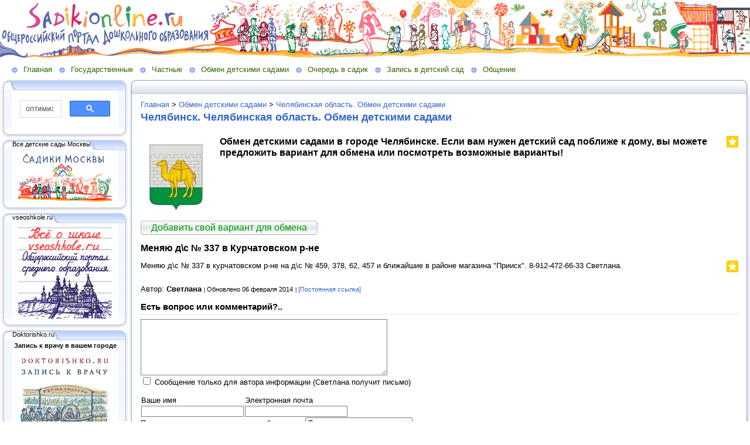

--- FILE ---
content_type: text/html; charset=utf-8
request_url: http://www.sadikionline.ru/e/12876-menyayu-d-s-337-v-kurchatovskom-r-ne
body_size: 13649
content:
<!DOCTYPE HTML PUBLIC "-//W3C//DTD HTML 4.01 Transitional//EN" "http://www.w3.org/TR/html4/loose.dtd">
    
<html>
    <head>
        <link rel="stylesheet" href="/maxage/1710495016/uploads/t1/24/324/stylesheet.css" type="text/css">
        <link rel="stylesheet" href="/maxage/1710495016/uploads/t1/24/324/extend.css" type="text/css">
        <meta charset="utf-8">
<meta http-equiv="Content-Type" content="text/html; charset=UTF-8">
<title>Меняю д\с № 337 в Курчатовском р-не - Челябинск. Челябинская область. Обмен детскими садами - SadikiOnline.ru - Дошкольное образование России: государственные и частные детские сады, начальные школы, прогимназии. Детские центры, клубы, кружки.  Очередь в детский сад. Обмен детскими садами</title>
<meta content="PKsXOxTEYKch6a0ZyQUuQpkjAJiN32fk4xbjk8q_2yQ" name="google-site-verification" />

<meta content="663f6d33a4e101f8" name="yandex-verification" /><meta name="Description" content="Меняю д\с № 337 в курчатовском р-не на д\с № 459, 378, 62, 457 и ближайшие в районе магазина ``Прииск``. 8-912-472-66-33 Светлана.">
<meta name="Keywords" content="Дошкольное образование, детские сады, государственные детские сады, частные детские сады, начальные школы, прогимназии, детские центры, детские клубы, детские кружки, очередь в детский сад, обмен детскими садами">
<meta name="Robots" content="index,follow">
<link href="/stylesheets/base_packaged.css?1550473733" media="all" rel="stylesheet" type="text/css" /><script src="//yandex.st/jquery/1.11.0/jquery.min.js" type="text/javascript"></script><script type="text/javascript">
//<![CDATA[
$j = jQuery.noConflict();
//]]>
</script><script src="/javascripts/base_packaged.js?1550473733" type="text/javascript"></script><script type="text/javascript">
  hs.captionEval = 'generate_highslide_caption(this,false,false)';
  hs.graphicsDir = '/stylesheets/graphics/close.png';
  hs.graphicsDir = hs.graphicsDir.replace("graphics"+"/"+"close.png", "graphi"+"cs/")
  hs.zIndexCounter = 11007;
	hs.transitions = ['expand', 'crossfade'];
	//hs.wrapperClassName = 'dark borderless floating-caption';
	hs.wrapperClassName = 'wide-border';
	hs.fadeInOut = true;
  //hs.captionEval = 'this.thumb.title';
  var currentUserHours = (new Date()).getHours();
  // we do shadowing only during light time of the day
  if (currentUserHours > 6 && currentUserHours < 20) {
    hs.dimmingOpacity = .85;
  } else { //hs.dimmingOpacity = .08;
    hs.dimmingDuration = 300; }
  hs.showCredits = false;
  hs.outlineType = 'rounded-white';

	// Add the controlbar
	if (hs.addSlideshow) hs.addSlideshow({
		//slideshowGroup: 'group1',
		interval: 5000,
		repeat: true,
		useControls: true,
		fixedControls: 'fit',
		overlayOptions: {
			opacity: .8,
			hideOnMouseOut: false,
		  position: 'bottom center',
		  relativeTo: 'viewport',
		  offsetY: 0
		}
	});
</script>
<link rel="icon" href="/uploads/f1/s/93/800/favicon_image/1/493/FLAV_50.png?t=1446857456" type="image/x-png">
<link rel="shortcut icon" href="/uploads/f1/s/93/800/favicon_image/1/493/FLAV_50.png?t=1446857456" type="image/x-png">

<style>

</style>
<style type='text/css'>
#main_content_place input[type="text"] {
    border: 1px solid gray;
}
#main_content_place textarea {
    border: 1px solid gray;
}


</style><script type="text/javascript">
 var owner_walks_around = (document.cookie.indexOf('last_login=') >= 0);
 var RecaptchaOptions = { theme : 'clean', lang : 'ru' };
</script>
<!--[if lt IE 9]><script src="/javascripts/html5shiv.js" type="text/javascript"></script><![endif]-->

<style type="text/css">
        .banner
        {
            
        	  background:transparent url('/uploads/f1/s/93/800/heading_image/0/904/detskie_sadyi_shapka1920_.jpg?t=1446855754') no-repeat left top;
            
        	/*background:transparent url('/uploads/f1/s/93/800/heading_image/0/904/detskie_sadyi_shapka1920_.jpg?t=1446855754') repeat-x center top;*/
        	/*height:200px;*/
        	/*text-align:center;*/
        }

</style>

    </head>
    <body>
 












        <table width="100%" border="0" cellspacing="0" cellpadding="0" class="banner" xmlns:msxsl="urn:schemas-microsoft-com:xslt">
            <tr>
                <td  valign="middle" style="padding:8 4 6 12;text-align:center;" align="center">
<img src='/images/spacer.gif' width="225px" height="1px" /><br>

</td>
                <td  valign="middle" align="left" width="100%">
                    <table width="100%" border="0" cellspacing="0" cellpadding="0">
                        <tr>
                            <td >
                                <img src="/maxage/1710495016/uploads/t1/24/324/images/spacer.gif" border="0" height="100" width="1">
                            </td>
                            <td width="100%">
                                <div class="site-heading">
                                    
                                </div>
                                <div class="site-sub-heading">
                                    
                                </div>
                            </td>
                            <td valign="middle" align="left" class="contacts">
                                <div class="contacts">



    

                                </div>
                            </td>
                        </tr>
                        <tr>
                            <td>
                            </td>
                            <td>
                            </td>
                            <td height="1">
                                <img src="/maxage/1710495016/uploads/t1/24/324/images/spacer.gif" border="0" height="1" width="220">
                            </td>
                        </tr>
                    </table>
                </td>
            </tr>
<tr><td colspan="3">





</td></tr>
        </table>
        <div class="oilnav">
        	<a href="/" class="previewlink" id="top_section_1">Главная</a><a href="/gosudarstvennyie" class="previewlink" id="top_section_4">Государственные</a><a href="/chastnyie" class="previewlink" id="top_section_306">Частные</a><a href="/obmen-detskimi-sadami" class="previewlink" id="top_section_610">Обмен детскими садами</a><a href="/ochered-v-sadik" class="previewlink" id="top_section_2306">Очередь в садик</a><a href="/zapis-v-detskiy-sad" class="previewlink" id="top_section_3075">Запись в детский сад</a><a href="/obschenie" class="previewlink" id="top_section_8">Общение</a>
        </div>
        <table border="0" width="100%" style="margin:0 0 0 0" cellpadding="0" cellspacing="0" xmlns:msxsl="urn:schemas-microsoft-com:xslt">
            <tr>
                <td align="left" valign="top" width="auto" class="noprintclass">
                    <table class="window_tbl" cellpadding="0" cellspacing="0" width="100%">
                        <tr >
                            <td style="background-image:url('/maxage/1710495016/uploads/t1/24/324/images/inner_fon.png')" valign="top">
                                <div style="background:transparent url('/maxage/1710495016/uploads/t1/24/324/images/top-bgrnd.png') repeat-x scroll;padding:0;margin:0;font-size:10px;">
                                    <div style="background: transparent url( '/maxage/1710495016/uploads/t1/24/324/images/top-right.png' ) no-repeat scroll 100%;padding:0;margin:0;">
                                        <a class="windowheaderlink"><img src="/maxage/1710495016/uploads/t1/24/324/images/top-left.png" border="0" align="absmiddle"></a>
                                    </div>
                                </div>
                                <div style="background:transparent url('/maxage/1710495016/uploads/t1/24/324/images/inner-fon.png');padding:0;margin:0;">
                                    <div style="background:transparent url('/maxage/1710495016/uploads/t1/24/324/images/left-bgrnd.png') repeat-y scroll;padding:0;margin:0;">
                                        <table cellspaceng="0" cellpadding="0" width="100%" cellspacing="0" border="0" style="background:transparent url('/maxage/1710495016/uploads/t1/24/324/images/right-bgrnd.png') repeat-y 100%;padding:0px;margin:0px;">
                                            <tr>
                                                <td valign="top" align="left" style="padding:0px 8px 0px 9px;">
                                                    <div class="noprintclass">
                                                        
            <style type='text/css'> td.noprintclass .window_tbl { display: none; }</style>

				
            
            
                                                    </div>
                                                </td>
                                            </tr>
                                        </table>
                                    </div>
                                </div>
                                <div style="background:transparent url('/maxage/1710495016/uploads/t1/24/324/images/bottom-bgrnd.png') repeat-x scroll;padding:0;margin:0;">
                                    <div style="background: transparent url('/maxage/1710495016/uploads/t1/24/324/images/bottom-right.png') no-repeat top right;padding:0;margin:0;color:#cdcdcd;">
                                        <a style="white-space:nowrap;font-size:11px;line-height:15px;padding:0;margin:0;"><img src="/maxage/1710495016/uploads/t1/24/324/images/bottom-left.png" align="top" border="0"><span style="padding-top:6px;border:solid 0px #FF9900;"></span></a>
                                    </div>
                                </div>
                            </td>
                        </tr>
                    </table>
                    <div id='left_widgets' class="la_widgets_column la_widgets_column_left">



  
  <div id="widget_31">
<table cellpadding="0" cellspacing="0" border="0" style="margin:0 0 0 0;" class="page">
                        <tr>
                            <td valign="bottom" width="100%" style="background:url('/maxage/1710495016/uploads/t1/24/324/images/w_top.png') repeat-x top;">
                                <table cellpadding="0" cellspacing="0" border="0" width="auto">
                                    <tr>
                                        <td valign="bottom" class="inner_window_caption" style="padding:0 18px 0 0;font-size:86%;white-space:nowrap;background:url('/maxage/1710495016/uploads/t1/24/324/images/w_tab.png') no-repeat right top;">
                                            <img src="/maxage/1710495016/uploads/t1/24/324/images/w_left_top.png" align="absmiddle" border="0">
                                            <span class="widget_handle" style="white-space:nowrap;"> </span> 
                                                
    
                                        </td>
                                    </tr>
                                </table>
                            </td>
                            <td valign="bottom"><img src="/maxage/1710495016/uploads/t1/24/324/images/w_right_top.png" border="0"></td>
                        </tr>
                        <tr>
                            <td class="sidebar" style="padding:3px 0px 0px 20px;background:url('/maxage/1710495016/uploads/t1/24/324/images/w_left.png') repeat-y scroll 0%;">
                             <center>
<noindex>


<script>
  (function() {
    var cx = '000658205089189812591:bammctio0vy';
    var gcse = document.createElement('script');
    gcse.type = 'text/javascript';
    gcse.async = true;
    gcse.src = 'https://cse.google.com/cse.js?cx=' + cx;
    var s = document.getElementsByTagName('script')[0];
    s.parentNode.insertBefore(gcse, s);
  })();
</script>
<gcse:search></gcse:search><script type="text/javascript">
//<![CDATA[
if (typeof(jQuery) != 'undefined') { jQuery.noConflict();}
//]]>
</script></noindex>
</center>
                            </td>
                            <td style="background:url('/maxage/1710495016/uploads/t1/24/324/images/w_right.png') repeat-y scroll 100%;">
                            </td>
                        </tr>
                        <tr style="background:url('/maxage/1710495016/uploads/t1/24/324/images/w_bottom.png') repeat-x scroll;">
                            <td align="left">
                                <img src="/maxage/1710495016/uploads/t1/24/324/images/w_bottom_left.png" border="0">
                            </td>
                            <td>
                                <img src="/maxage/1710495016/uploads/t1/24/324/images/w_bottom_right.png" border="0">
                            </td>
                        </tr>
                    </table>
                    <img src="/maxage/1710495016/uploads/t1/24/324/images/spacer.gif" border="0" height="1" width="200">
</div>                    


  
  <div id="widget_13">
<table cellpadding="0" cellspacing="0" border="0" style="margin:0 0 0 0;" class="page">
                        <tr>
                            <td valign="bottom" width="100%" style="background:url('/maxage/1710495016/uploads/t1/24/324/images/w_top.png') repeat-x top;">
                                <table cellpadding="0" cellspacing="0" border="0" width="auto">
                                    <tr>
                                        <td valign="bottom" class="inner_window_caption" style="padding:0 18px 0 0;font-size:86%;white-space:nowrap;background:url('/maxage/1710495016/uploads/t1/24/324/images/w_tab.png') no-repeat right top;">
                                            <img src="/maxage/1710495016/uploads/t1/24/324/images/w_left_top.png" align="absmiddle" border="0">
                                            <span class="widget_handle" style="white-space:nowrap;"> Все детские сады Москвы</span> 
                                                
    
                                        </td>
                                    </tr>
                                </table>
                            </td>
                            <td valign="bottom"><img src="/maxage/1710495016/uploads/t1/24/324/images/w_right_top.png" border="0"></td>
                        </tr>
                        <tr>
                            <td class="sidebar" style="padding:3px 0px 0px 20px;background:url('/maxage/1710495016/uploads/t1/24/324/images/w_left.png') repeat-y scroll 0%;">
                             <center>
    <b></b>
    

    

    
      
    

    

    
    


<a href="http://www.sadikionline.ru/moskvagossadiki" title="Все детские сады Москвы"><img border="0" src="/uploads/f1/s/93/800/canner_image/1/548/canner_sadiki_moskvyi_.jpg?t=1446857578" style="border:0px;" /></a>

</center>
                            </td>
                            <td style="background:url('/maxage/1710495016/uploads/t1/24/324/images/w_right.png') repeat-y scroll 100%;">
                            </td>
                        </tr>
                        <tr style="background:url('/maxage/1710495016/uploads/t1/24/324/images/w_bottom.png') repeat-x scroll;">
                            <td align="left">
                                <img src="/maxage/1710495016/uploads/t1/24/324/images/w_bottom_left.png" border="0">
                            </td>
                            <td>
                                <img src="/maxage/1710495016/uploads/t1/24/324/images/w_bottom_right.png" border="0">
                            </td>
                        </tr>
                    </table>
                    <img src="/maxage/1710495016/uploads/t1/24/324/images/spacer.gif" border="0" height="1" width="200">
</div>                    


  
  <div id="widget_18">
<table cellpadding="0" cellspacing="0" border="0" style="margin:0 0 0 0;" class="page">
                        <tr>
                            <td valign="bottom" width="100%" style="background:url('/maxage/1710495016/uploads/t1/24/324/images/w_top.png') repeat-x top;">
                                <table cellpadding="0" cellspacing="0" border="0" width="auto">
                                    <tr>
                                        <td valign="bottom" class="inner_window_caption" style="padding:0 18px 0 0;font-size:86%;white-space:nowrap;background:url('/maxage/1710495016/uploads/t1/24/324/images/w_tab.png') no-repeat right top;">
                                            <img src="/maxage/1710495016/uploads/t1/24/324/images/w_left_top.png" align="absmiddle" border="0">
                                            <span class="widget_handle" style="white-space:nowrap;"> vseoshkole.ru</span> 
                                                
    
                                        </td>
                                    </tr>
                                </table>
                            </td>
                            <td valign="bottom"><img src="/maxage/1710495016/uploads/t1/24/324/images/w_right_top.png" border="0"></td>
                        </tr>
                        <tr>
                            <td class="sidebar" style="padding:3px 0px 0px 20px;background:url('/maxage/1710495016/uploads/t1/24/324/images/w_left.png') repeat-y scroll 0%;">
                             <center>
    <b></b>
    

    

    
      
    

    

    
    


<a href="http://www.vseoshkole.ru/" onclick="window.open(this.href);return false;" title="vseoshkole.ru"><img border="0" src="/uploads/f1/s/93/800/canner_image/1/638/canner_vseoshkole.jpg?t=1446857867" style="border:0px;" /></a>

</center>
                            </td>
                            <td style="background:url('/maxage/1710495016/uploads/t1/24/324/images/w_right.png') repeat-y scroll 100%;">
                            </td>
                        </tr>
                        <tr style="background:url('/maxage/1710495016/uploads/t1/24/324/images/w_bottom.png') repeat-x scroll;">
                            <td align="left">
                                <img src="/maxage/1710495016/uploads/t1/24/324/images/w_bottom_left.png" border="0">
                            </td>
                            <td>
                                <img src="/maxage/1710495016/uploads/t1/24/324/images/w_bottom_right.png" border="0">
                            </td>
                        </tr>
                    </table>
                    <img src="/maxage/1710495016/uploads/t1/24/324/images/spacer.gif" border="0" height="1" width="200">
</div>                    


  
  <div id="widget_14">
<table cellpadding="0" cellspacing="0" border="0" style="margin:0 0 0 0;" class="page">
                        <tr>
                            <td valign="bottom" width="100%" style="background:url('/maxage/1710495016/uploads/t1/24/324/images/w_top.png') repeat-x top;">
                                <table cellpadding="0" cellspacing="0" border="0" width="auto">
                                    <tr>
                                        <td valign="bottom" class="inner_window_caption" style="padding:0 18px 0 0;font-size:86%;white-space:nowrap;background:url('/maxage/1710495016/uploads/t1/24/324/images/w_tab.png') no-repeat right top;">
                                            <img src="/maxage/1710495016/uploads/t1/24/324/images/w_left_top.png" align="absmiddle" border="0">
                                            <span class="widget_handle" style="white-space:nowrap;"> Doktorishko.ru</span> 
                                                
    
                                        </td>
                                    </tr>
                                </table>
                            </td>
                            <td valign="bottom"><img src="/maxage/1710495016/uploads/t1/24/324/images/w_right_top.png" border="0"></td>
                        </tr>
                        <tr>
                            <td class="sidebar" style="padding:3px 0px 0px 20px;background:url('/maxage/1710495016/uploads/t1/24/324/images/w_left.png') repeat-y scroll 0%;">
                             <center>
    <b>Запись к врачу в вашем городе</b>
    <br>

    

    
      
    

    

    
    


<a href="http://www.doktorishko.ru/zapis-na-priyom-k-vrachu" onclick="window.open(this.href);return false;" title="Запись к врачу в вашем городе"><img border="0" src="/uploads/f1/s/93/800/canner_image/1/572/canner_ZAPIS_320_320.jpg?t=1446857648" style="border:0px;" /></a>

</center>
                            </td>
                            <td style="background:url('/maxage/1710495016/uploads/t1/24/324/images/w_right.png') repeat-y scroll 100%;">
                            </td>
                        </tr>
                        <tr style="background:url('/maxage/1710495016/uploads/t1/24/324/images/w_bottom.png') repeat-x scroll;">
                            <td align="left">
                                <img src="/maxage/1710495016/uploads/t1/24/324/images/w_bottom_left.png" border="0">
                            </td>
                            <td>
                                <img src="/maxage/1710495016/uploads/t1/24/324/images/w_bottom_right.png" border="0">
                            </td>
                        </tr>
                    </table>
                    <img src="/maxage/1710495016/uploads/t1/24/324/images/spacer.gif" border="0" height="1" width="200">
</div>                    


  
  <div id="widget_1">
<table cellpadding="0" cellspacing="0" border="0" style="margin:0 0 0 0;" class="page">
                        <tr>
                            <td valign="bottom" width="100%" style="background:url('/maxage/1710495016/uploads/t1/24/324/images/w_top.png') repeat-x top;">
                                <table cellpadding="0" cellspacing="0" border="0" width="auto">
                                    <tr>
                                        <td valign="bottom" class="inner_window_caption" style="padding:0 18px 0 0;font-size:86%;white-space:nowrap;background:url('/maxage/1710495016/uploads/t1/24/324/images/w_tab.png') no-repeat right top;">
                                            <img src="/maxage/1710495016/uploads/t1/24/324/images/w_left_top.png" align="absmiddle" border="0">
                                            <span class="widget_handle" style="white-space:nowrap;"> Новое на портале</span> 
                                                
    
                                        </td>
                                    </tr>
                                </table>
                            </td>
                            <td valign="bottom"><img src="/maxage/1710495016/uploads/t1/24/324/images/w_right_top.png" border="0"></td>
                        </tr>
                        <tr>
                            <td class="sidebar" style="padding:3px 0px 0px 20px;background:url('/maxage/1710495016/uploads/t1/24/324/images/w_left.png') repeat-y scroll 0%;">
                             



 






  







<p><i class="la_widget_pubdate">08.09.22</i> <a href="/e/32668-obmen-sadami" title=""><b>Калининградская область. Обмен детскими садами: Калининград. Калининградская область. Обмен детскими садами:</b> Обмен садами!.Здравствуйте!..</a>
</p>

    






  







<p><i class="la_widget_pubdate">08.09.22</i> <a href="/e/32667-menyayu-45-sad-na-6-ili-12" title=""><b>Москва и Московская область. Обмен детскими садами: Одинцово. Московская область. Обмен детскими садами:</b> Меняю 45 сад на 6 или 12!.Добрый день! Меняю путевку в сад 45 на 6 или 12! Ребенок 2019г.р...</a>
</p>

    










<p><i class="la_widget_pubdate">07.09.22</i> <a href="/e/7772-chastnyie-doshkolnyie-obrazovatelnyie-uchrezhde" title=""><b></b> Частные дошкольные образовательные учреждения</a>
</p>

    






  







<p><i class="la_widget_pubdate">07.09.22</i> <a href="/e/32663" title=""><b>Тыва (Республика). Обмен детскими садами: Кызыл. Республика Тыва (Тува). Обмен детскими садами</b> .Срочно обменяю место в 28 на 21,22,35...</a>
</p>

    






  







<p><i class="la_widget_pubdate">07.09.22</i> <a href="/e/32664-obmen-sadami-s-3-darvina-na-21-35-ili-30" title=""><b>Приморский край. Обмен детскими садами: Уссурийск. Приморский край. Обмен детскими садами:</b> Обмен садами с 3(Дарвина) на 21 , 35 или 30.Обменяю сад номер 3(Дарвина) на 21,35 или 30 . Ребёнок 2018 г, р...</a>
</p>

    

<p><a href="/changes" class="la_latest_content_widget_viewall">Посмотреть все</a>
</p>




                            </td>
                            <td style="background:url('/maxage/1710495016/uploads/t1/24/324/images/w_right.png') repeat-y scroll 100%;">
                            </td>
                        </tr>
                        <tr style="background:url('/maxage/1710495016/uploads/t1/24/324/images/w_bottom.png') repeat-x scroll;">
                            <td align="left">
                                <img src="/maxage/1710495016/uploads/t1/24/324/images/w_bottom_left.png" border="0">
                            </td>
                            <td>
                                <img src="/maxage/1710495016/uploads/t1/24/324/images/w_bottom_right.png" border="0">
                            </td>
                        </tr>
                    </table>
                    <img src="/maxage/1710495016/uploads/t1/24/324/images/spacer.gif" border="0" height="1" width="200">
</div>                    


  
  <div id="widget_3">
<table cellpadding="0" cellspacing="0" border="0" style="margin:0 0 0 0;" class="page">
                        <tr>
                            <td valign="bottom" width="100%" style="background:url('/maxage/1710495016/uploads/t1/24/324/images/w_top.png') repeat-x top;">
                                <table cellpadding="0" cellspacing="0" border="0" width="auto">
                                    <tr>
                                        <td valign="bottom" class="inner_window_caption" style="padding:0 18px 0 0;font-size:86%;white-space:nowrap;background:url('/maxage/1710495016/uploads/t1/24/324/images/w_tab.png') no-repeat right top;">
                                            <img src="/maxage/1710495016/uploads/t1/24/324/images/w_left_top.png" align="absmiddle" border="0">
                                            <span class="widget_handle" style="white-space:nowrap;"> Общение на портале</span> 
                                                
    
                                        </td>
                                    </tr>
                                </table>
                            </td>
                            <td valign="bottom"><img src="/maxage/1710495016/uploads/t1/24/324/images/w_right_top.png" border="0"></td>
                        </tr>
                        <tr>
                            <td class="sidebar" style="padding:3px 0px 0px 20px;background:url('/maxage/1710495016/uploads/t1/24/324/images/w_left.png') repeat-y scroll 0%;">
                             




Какой по счету в очереди в детский сад мой сын Ми шутов Роман Русланович 11.07.2021 г...

<small>
 Олеся
 08 сентября 2022, 10:16
// <a href="/e/6954-vstat-v-ochered-v-detskiy-sad-uznat-nomer#comment_36431">Йошкар-Ола. Республика Марий Эл. Очередь в детский сад. Узнать номер очереди - Встать в очередь в детский сад. Узнать номер очереди</a>
</small>
<br/><br/>




Добрый день! Подскажите, пожалуйста номер очереди в д/с Ленинский район Семенюк Элина..

<small>
 Надежда
 08 сентября 2022, 07:38
// <a href="/e/6927-poisk-nomera-ocheredi#comment_36430">Новосибирск. Новосибирская область. Очередь в детский сад. Узнать номер очереди - Поиск номера очереди</a>
</small>
<br/><br/>




Здравствуйте. Подскажите,пожалуйста, очередь в садик. Безуглов Сергей Ильич, 23.10.2020..

<small>
 Татьяна
 07 сентября 2022, 10:50
// <a href="/e/6925#comment_36429">Омск. Омская область. Очередь в детский сад. Узнать номер очереди - </a>
</small>
<br/><br/>




Узнать очередь, Бучкевич Давид Андреевич 08.09.2021 г.р ..

<small>
 Анастасия 
 07 сентября 2022, 09:50
// <a href="/e/6670#comment_36428">Екатеринбург. Свердловская область. Очередь в детский сад. Узнать номер очереди - </a>
</small>
<br/><br/>




Здравствуйте. Подскажите очередь в детский сад. Безуглов Сергей Ильич, 23.10.20 г.р...

<small>
 Татьяна
 06 сентября 2022, 17:42
// <a href="/e/6925#comment_36427">Омск. Омская область. Очередь в детский сад. Узнать номер очереди - </a>
</small>
<br/><br/>


<div class="cleared"></div>
<a href="/comments/latest">Посмотреть все</a>
<div style="float:right;">
<a href="http://www.sadikionline.ru/comments/latest_feed" onclick="window.open(this.href);return false;"><img alt="Icon_feed" border="0" src="/iconize/icons/icon_feed.gif?1424237778" /></a>
</div>

                            </td>
                            <td style="background:url('/maxage/1710495016/uploads/t1/24/324/images/w_right.png') repeat-y scroll 100%;">
                            </td>
                        </tr>
                        <tr style="background:url('/maxage/1710495016/uploads/t1/24/324/images/w_bottom.png') repeat-x scroll;">
                            <td align="left">
                                <img src="/maxage/1710495016/uploads/t1/24/324/images/w_bottom_left.png" border="0">
                            </td>
                            <td>
                                <img src="/maxage/1710495016/uploads/t1/24/324/images/w_bottom_right.png" border="0">
                            </td>
                        </tr>
                    </table>
                    <img src="/maxage/1710495016/uploads/t1/24/324/images/spacer.gif" border="0" height="1" width="200">
</div>                    


    
  

</div>

	                    
                    <img src="/maxage/1710495016/uploads/t1/24/324/images/spacer.gif" border="0" height="1" width="220" xmlns:xsl="http://www.w3.org/1999/XSL/Transform">
                    <center>
                        <div class="copyright" style="border:0px;font-size:11px;padding:5 5 5 5;">
                            
                        </div>
                    </center>
                    
                </td>
                <td align="left" valign="top" width="100%">
                    <table class="window_tbl" cellpadding="0" cellspacing="0" width="100%">
                        <tr>
                            <td style="background-image:url('/maxage/1710495016/uploads/t1/24/324/images/inner_fon.png')" valign="top">
                                <div class="noprintclass" style="background:transparent url('/maxage/1710495016/uploads/t1/24/324/images/top-bgrnd.png') repeat-x scroll;padding:0;margin:0;font-size:10px;">
                                    <div style="background: transparent url( '/maxage/1710495016/uploads/t1/24/324/images/top-right.png' ) no-repeat scroll 100%;padding:0;margin:0;">
                                        <a class="windowheaderlink"><img src="/maxage/1710495016/uploads/t1/24/324/images/top-left.png" border="0" align="absmiddle"></a>
                                     </div>
                                </div>
                                <div style="background:transparent url('/maxage/1710495016/uploads/t1/24/324/images/inner-fon.png');padding:0;margin:0;">
                                    <div style="background:transparent url('/maxage/1710495016/uploads/t1/24/324/images/left-bgrnd.png') repeat-y scroll;padding:0;margin:0;">
                                        <table cellspaceng="0" cellpadding="0" width="100%" cellspacing="0" border="0" style="background:transparent url('/maxage/1710495016/uploads/t1/24/324/images/right-bgrnd.png') repeat-y 100%;padding:0;margin:0;">
                                            <tr>
                                                <td valign="top" align="left" style="padding:0 8 0 9">
                                                    <div class="">
                                                        <table cellpadding="0" cellspacing="0" width="100%" border="0">
                                                            <tr>
                                                                <td width="100%" class="textbox">

                            <div id="main_content_place">                                
                        	
                        	  <div class="art-Post"  >


  <div class='la_breadcumbs la_section_1 la_section_610 la_section_880'><a href="/">Главная</a> &gt; <a href="/obmen-detskimi-sadami">Обмен детскими садами</a> &gt; <a href="/obmen-detskimi-sadami/chelyabinskaya-oblast-obmen-detskimi-sadami">Челябинская область. Обмен детскими садами</a></div>

  <h1 id="section_head_2990" class="art-PostHeader art-postheader">

    <a href="/obmen-detskimi-sadami/chelyabinskaya-oblast-obmen-detskimi-sadami/2990" style="text-decoration:none;">Челябинск. Челябинская область. Обмен детскими садами</a>

    

  </h1>

  

  
    
    
      
      
      
      
























    
<div id="element_12638_own_content" class="la_element_content art-PostContent art-postcontent"  >


  
  
  <noindex>

<!-- margin-top: 7px; margin-bottom: -5px;  -->   
<div class="addthis_toolbox addthis_default_style" style="float: right" data-url="http://www.sadikionline.ru/obmen-detskimi-sadami/chelyabinskaya-oblast-obmen-detskimi-sadami/2990" data-title="Челябинск. Челябинская область. Обмен детскими садами">
  
    
      <a class="addthis_button_vk" title="Отправить в Вконтакте" style="padding: 2px"></a>
    
      <a class="addthis_button_facebook" title="Отправить в Facebook" style="padding: 2px"></a>
    
      <a class="addthis_button_twitter" title="Отправить в Twitter" style="padding: 2px"></a>
    
      <a class="addthis_button_mymailru" title="Отправить в МойМир" style="padding: 2px"></a>
    
      <a class="addthis_button_odnoklassniki_ru" title="Отправить в Одноклассники" style="padding: 2px"></a>
    
  
  &nbsp;
  <a class="addthis_button">
    <img src="/images/share_button.png?1424237778 " style="border: 0"/>
  </a>
</div>


  
  <script type="text/javascript">
  //<![CDATA[
    var addthis_localize={
      share_caption: "Поделиться закладкой в",
      more: "Ещё..."
    };
    var addthis_config={
      username: "",
      data_track_clickback: true,
      services_compact:
        "livejournal,mymailru,vk,www.liveinternet.ru,bobrdobr,memori,odnoklassniki_ru,facebook,twitter,myspace,more",
      services_custom:[
        {
          name: "LiveInternet",
          url: "http://www.liveinternet.ru/journal_post.php?action=l_add&amp;cnurl={{url}}&amp;cntitle={{title}}",
          icon: "http://www.hasav.ru/images/liveinternet.png?1424237778"
        }
      ]
    };
  //]]>
  </script>
  <script type="text/javascript" src="http://s7.addthis.com/js/300/addthis_widget.js" async="async"></script>


</noindex>

  






    
    

    
    
    

    

    
	<div class="la_element_image la_element_image_upleft" itemscope itemtype="http://schema.org/ImageObject">
	













<a href="/uploads/f1/s/93/800/image/1/445/medium_Chelyabinsk.jpg?t=1446857367" class="highslide" data-upload-id="1445" itemprop="contentUrl" onclick="return hs.expand(this);" rel=""><img src='/resizer/fit/120/120/f1/s/93/800/image/1/445/medium_Chelyabinsk.jpg?t=1446857367' border='0' title='Челябинск. Челябинская область. Обмен детскими садами' alt='Челябинск. Челябинская область. Обмен детскими садами' /></a>



	</div>
    



  


  <h2 style="text-align: justify;"><span>Обмен детскими садами в городе Челябинске. Если вам нужен детский сад поближе к дому, вы можете предложить вариант для обмена или посмотреть возможные варианты!</span></h2>




</div>





	
	
        
        <div class="cleared"></div>
        
    
	
	
        

    




























    
  


  

  
    <div class="cleared"></div><br/>
    <div class="la_open_input_button la_section_2990">
        
        
          <a class="button la_editor_button la_editor_button_add_element" href="/engine/add_element?section=2990" onclick="new Ajax.Updater('main_content_place', '/engine/add_element?section=2990', {asynchronous:true, evalScripts:true, onLoading:function(request){new Insertion.Top($('main_content_place'),'&lt;span style=&quot;float:right;&quot;&gt;&lt;img alt=&quot;Progress&quot; class=&quot;la_progress_indicator&quot; src=&quot;/backend/progress.gif?1424237778&quot; /&gt;&lt;/span&gt;'); }}); return false;"><span>Добавить свой вариант для обмена</span></a>
        
    </div>

  

  

  

  

      <div class="cleared"></div>
</div>


  


  

    

  

    
      
    
      
      
    










  

  

  
    
    <div class="art-Post la_element la_element_text_with_picture" id='element_12876' >





















<div class="art-postmetadataheader">
<h2 class="art-PostHeader art-postheader la_element_title">
<span id="element_12876" class="element_handle" 

  

  
>


 Меняю д\с № 337 в Курчатовском р-не

</span>



    

    
</h2>
</div >






    
<div id="element_12876_own_content" class="la_element_content art-PostContent art-postcontent"  >


  
  
  <noindex>

<!-- margin-top: 7px; margin-bottom: -5px;  -->   
<div class="addthis_toolbox addthis_default_style" style="float: right" data-url="http://www.sadikionline.ru/e/12876-menyayu-d-s-337-v-kurchatovskom-r-ne" data-title="Меняю д\с № 337 в Курчатовском р-не">
  
    
      <a class="addthis_button_vk" title="Отправить в Вконтакте" style="padding: 2px"></a>
    
      <a class="addthis_button_facebook" title="Отправить в Facebook" style="padding: 2px"></a>
    
      <a class="addthis_button_twitter" title="Отправить в Twitter" style="padding: 2px"></a>
    
      <a class="addthis_button_mymailru" title="Отправить в МойМир" style="padding: 2px"></a>
    
      <a class="addthis_button_odnoklassniki_ru" title="Отправить в Одноклассники" style="padding: 2px"></a>
    
  
  &nbsp;
  <a class="addthis_button">
    <img src="/images/share_button.png?1424237778 " style="border: 0"/>
  </a>
</div>



</noindex>

  






  



  


  <p>Меняю д\с № 337 в курчатовском р-не на д\с № 459, 378, 62, 457 и ближайшие в районе магазина "Прииск". 8-912-472-66-33 Светлана.</p>




</div>





	
	
        
        <div class="cleared"></div>
        
    
	
	
        

    











 <div style="clear:both;" id="element_footer_12876" class="element_footer">

  
   Автор:

   <span id="author_of_element_12876" style="font-weight:bold;" class="la_element_open_person_name">
   
     Светлана
   
   </span>

      
  

  
    
	  <small class='la_f_block la_element_footer_date'><span>Обновлено 06 февраля 2014</span></small>
    
  

	
 	  <small class='la_f_block la_element_permalink'><a href="/e/12876-menyayu-d-s-337-v-kurchatovskom-r-ne">[Постоянная ссылка]</a></small>
		
	



</div>














<div class="la_comments_area">
<a name="comments"></a>

<!-- <br/> -->











<!-- :update => "after_form_#{formname}" -->
<form action="/comments/create" method="post">
    

<input id="timestamp" name="timestamp" type="hidden" value="1770136316" /><input id="spinner" name="spinner" type="hidden" value="4834e5ac9d6c49fc754a24e93275f71e" />

<h4>

  Есть вопрос или комментарий?..

</h4>


<textarea cols="50" id="275b8bb26dca95ef711e71662caa4e7f" name="275b8bb26dca95ef711e71662caa4e7f" rows="6" tabindex="1"></textarea><span style='position: absolute; left: -2000px;'><textarea autocomplete="off" id="message" name="message" tabindex="999"></textarea></span>
<!-- will be added later - when we remake notification mails
     to handle not just plain text
     one more problem is to handle P tags
<script type="text/javascript">
 new nicEditor({buttonList : ['bold','italic','underline','ol','ul']}).panelInstance('comment_message');
</script>
-->


<br>
<input id="personal_message" name="personal_message" type="checkbox" value="1" /> <label for="personal_message">
    Сообщение только для автора информации (Светлана получит письмо)
</label><br>

<br/>



<table border="0" class="noborders">
  <tr>
    <td>Ваше имя</td>
    <td title="Почта нужна, чтобы вы смогли получить ответ. Она никогда не будет опубликована нами.">
      Электронная почта</td>
  </tr>
  <tr>
    <td>
      <input id="comment_person_name" name="comment[person_name]" size="20" type="text" />
    </td>
    <td>
<input id="comment_person_email" name="comment[person_email]" size="20" type="text" />
    </td>
  </tr>
</table>

<span title="Настройка почтовых уведомлений. Вы всегда сможете отписаться от них в будущем">
Получать почтовые уведомления об ответах:
<select id="comment_subscribed" name="comment[subscribed]"><option value="1" selected="selected">Только ответы мне</option>
<option value="2">Все обсуждения страницы</option>
<option value="">Ничего не присылать</option></select>
</span>

<script type="text/javascript">
t = readCookie('commenter_name');
if (t != null) {
  $('comment_person_name').value = decodeURIComponent( t ).replace(/\+/g," ");
}
t = readCookie('commenter_mail');
if (t != null) {
  $('comment_person_email').value = decodeURIComponent( t );
}
t = readCookie('commenter_subscription');
if (t != null) {
  $('comment_subscribed').value = decodeURIComponent( t );
}
</script>



<input id="comment_element_id" name="comment[element_id]" type="hidden" value="12876" />
<input id="comment_head_id" name="comment[head_id]" type="hidden" />


<br><br>


<input class="la_show_progress_on_click" name="commit" type="submit" value="Отправить!" />






        
   


| <span style='font-size:75%;'>
Примечание. Сообщение появится на сайте после проверки модератором.
</span>


</form>

<div id="after_form_comment"></div>


</div>






<br/><br/>
<a href="/obmen-detskimi-sadami/chelyabinskaya-oblast-obmen-detskimi-sadami/2990" style="font-size: 115%">Вернуться в раздел <b>Челябинск. Челябинская область. Обмен детскими садами</b></a>






    <div class="cleared"></div>
</div>

    <hr noshade='noshade'>
  

  







<div class="art-Post la_more_sections la_more_sections_for_section_2990"  >





    
    
    
    
    

    
        
            <span id="subsections_header" class="la_subsections_see_also">Соседние подразделы:</span>
            
            
            
















  
  







<div class="art-Post"  >



    
<table class="la_mainpage_sitemap_table">
  
  

  

  


      
          <tr>
      
      <td class="a_image_td">
        
        
            
        
        <a href="/obmen-detskimi-sadami/chelyabinskaya-oblast-obmen-detskimi-sadami/2991"><img src='/resizer/croputl/75/75/f1/s/93/800/image/1/446/medium_Zlatoust.jpg?t=1446857378' width='64px' class='la_preferred_section_image preferred_image_for_section_2991' /></a>
      </td>
      <td class="a_info_td"  >
        <span class="a_section_title">
          <a href="/obmen-detskimi-sadami/chelyabinskaya-oblast-obmen-detskimi-sadami/2991">Златоуст. Челябинская область. Обмен детскими садами</a>
        </span>
      <br/>

  

  
      Обмен детскими садами в городе Златоусте. Если вам нужен детский сад поближе к дому, вы можете предложить вариант для обмена или посмотреть возможные варианты!<a href="/obmen-detskimi-sadami/chelyabinskaya-oblast-obmen-detskimi-sadami/2991">...</a>
      <br/>
  

  
      <div class="la_extra_section_content_overview">
      
      

      
      </div>
  

</td>
      
          </tr>
      
      


  


      
          <tr>
      
      <td class="a_image_td">
        
        
            
        
        <a href="/obmen-detskimi-sadami/chelyabinskaya-oblast-obmen-detskimi-sadami/2992"><img src='/resizer/croputl/75/75/f1/s/93/800/image/1/448/medium_Kopeysk.jpg?t=1446857380' width='64px' class='la_preferred_section_image preferred_image_for_section_2992' /></a>
      </td>
      <td class="a_info_td"  >
        <span class="a_section_title">
          <a href="/obmen-detskimi-sadami/chelyabinskaya-oblast-obmen-detskimi-sadami/2992">Копейск. Челябинская область. Обмен детскими садами</a>
        </span>
      <br/>

  

  
      Обмен детскими садами в городе Копейске. Если вам нужен детский сад поближе к дому, вы можете предложить вариант для обмена или посмотреть возможные варианты!<a href="/obmen-detskimi-sadami/chelyabinskaya-oblast-obmen-detskimi-sadami/2992">...</a>
      <br/>
  

  
      <div class="la_extra_section_content_overview">
      
      

      
      </div>
  

</td>
      
          </tr>
      
      


  


      
          <tr>
      
      <td class="a_image_td">
        
        
            
        
        <a href="/obmen-detskimi-sadami/chelyabinskaya-oblast-obmen-detskimi-sadami/2993"><img src='/resizer/croputl/75/75/f1/s/93/800/image/1/450/medium_Magnitogorsk.jpg?t=1446857382' width='64px' class='la_preferred_section_image preferred_image_for_section_2993' /></a>
      </td>
      <td class="a_info_td"  >
        <span class="a_section_title">
          <a href="/obmen-detskimi-sadami/chelyabinskaya-oblast-obmen-detskimi-sadami/2993">Магнитогорск. Челябинская область. Обмен детскими садами</a>
        </span>
      <br/>

  

  
      Обмен детскими садами в городе Магнитогорске. Если вам нужен детский сад поближе к дому, вы можете предложить вариант для обмена или посмотреть возможные варианты!<a href="/obmen-detskimi-sadami/chelyabinskaya-oblast-obmen-detskimi-sadami/2993">...</a>
      <br/>
  

  
      <div class="la_extra_section_content_overview">
      
      

      
      </div>
  

</td>
      
          </tr>
      
      


  


      
          <tr>
      
      <td class="a_image_td">
        
        
            
        
        <a href="/obmen-detskimi-sadami/chelyabinskaya-oblast-obmen-detskimi-sadami/2994"><img src='/resizer/croputl/75/75/f1/s/93/800/image/1/452/medium_Miass.jpg?t=1446857384' width='64px' class='la_preferred_section_image preferred_image_for_section_2994' /></a>
      </td>
      <td class="a_info_td"  >
        <span class="a_section_title">
          <a href="/obmen-detskimi-sadami/chelyabinskaya-oblast-obmen-detskimi-sadami/2994">Миасс. Челябинская область. Обмен детскими садами</a>
        </span>
      <br/>

  

  
      Обмен детскими садами в городе Миассе. Если вам нужен детский сад поближе к дому, вы можете предложить вариант для обмена или посмотреть возможные варианты!<a href="/obmen-detskimi-sadami/chelyabinskaya-oblast-obmen-detskimi-sadami/2994">...</a>
      <br/>
  

  
      <div class="la_extra_section_content_overview">
      
      

      
      </div>
  

</td>
      
          </tr>
      
      


  


      
          <tr>
      
      <td class="a_image_td">
        
        
            
        
        <a href="/obmen-detskimi-sadami/chelyabinskaya-oblast-obmen-detskimi-sadami/2995"><img src='/resizer/croputl/75/75/f1/s/93/800/image/1/454/medium_Ozersk.jpg?t=1446857385' width='64px' class='la_preferred_section_image preferred_image_for_section_2995' /></a>
      </td>
      <td class="a_info_td"  >
        <span class="a_section_title">
          <a href="/obmen-detskimi-sadami/chelyabinskaya-oblast-obmen-detskimi-sadami/2995">Озёрск. Челябинская область. Обмен детскими садами</a>
        </span>
      <br/>

  

  
      Обмен детскими садами в городе Озёрске. Если вам нужен детский сад поближе к дому, вы можете предложить вариант для обмена или посмотреть возможные варианты!<a href="/obmen-detskimi-sadami/chelyabinskaya-oblast-obmen-detskimi-sadami/2995">...</a>
      <br/>
  

  
      <div class="la_extra_section_content_overview">
      
      

      
      </div>
  

</td>
      
          </tr>
      
      


  


      
          <tr>
      
      <td class="a_image_td">
        
        
            
        
        <a href="/obmen-detskimi-sadami/chelyabinskaya-oblast-obmen-detskimi-sadami/2996"><img src='/resizer/croputl/75/75/f1/s/93/800/image/1/456/medium_Snezhinsk.jpg?t=1446857388' width='64px' class='la_preferred_section_image preferred_image_for_section_2996' /></a>
      </td>
      <td class="a_info_td"  >
        <span class="a_section_title">
          <a href="/obmen-detskimi-sadami/chelyabinskaya-oblast-obmen-detskimi-sadami/2996">Снежинск. Челябинская область. Обмен детскими садами</a>
        </span>
      <br/>

  

  
      Обмен детскими садами в городе Снежинске. Если вам нужен детский сад поближе к дому, вы можете предложить вариант для обмена или посмотреть возможные варианты!<a href="/obmen-detskimi-sadami/chelyabinskaya-oblast-obmen-detskimi-sadami/2996">...</a>
      <br/>
  

  
      <div class="la_extra_section_content_overview">
      
      

      
      </div>
  

</td>
      
          </tr>
      
      


  


      
          <tr>
      
      <td class="a_image_td">
        
        
            
        
        <a href="/obmen-detskimi-sadami/chelyabinskaya-oblast-obmen-detskimi-sadami/2997"><img src='/resizer/croputl/75/75/f1/s/93/800/image/1/458/medium_Troitsk.jpg?t=1446857391' width='64px' class='la_preferred_section_image preferred_image_for_section_2997' /></a>
      </td>
      <td class="a_info_td"  >
        <span class="a_section_title">
          <a href="/obmen-detskimi-sadami/chelyabinskaya-oblast-obmen-detskimi-sadami/2997">Троицк. Челябинская область. Обмен детскими садами</a>
        </span>
      <br/>

  

  
      Обмен детскими садами в городе Троицке. Если вам нужен детский сад поближе к дому, вы можете предложить вариант для обмена или посмотреть возможные варианты!<a href="/obmen-detskimi-sadami/chelyabinskaya-oblast-obmen-detskimi-sadami/2997">...</a>
      <br/>
  

  
      <div class="la_extra_section_content_overview">
      
      

      
      </div>
  

</td>
      
          </tr>
      
      


  

</table>


    <div class="cleared"></div>
</div>




            
        
    




    <div class="cleared"></div>
</div>

	              
                            </div>                                                      
                                                                    
                                                                </td>
                                                            </tr>
                                                        </table>
                                                    </div>
                                                </td>
                                            </tr>
                                        </table>
                                    </div>
                                </div>
                                <div class="noprintclass" style="background:transparent url('/maxage/1710495016/uploads/t1/24/324/images/bottom-bgrnd.png') repeat-x scroll;padding:0;margin:0;">
                                    <div style="background: transparent url('/maxage/1710495016/uploads/t1/24/324/images/bottom-right.png') no-repeat top right;padding:0;margin:0;color:#cdcdcd;">
                                        <a style="white-space:nowrap;font-size:11px;line-height:15px;padding:0;margin:0;"><img src="/maxage/1710495016/uploads/t1/24/324/images/bottom-left.png" align="top" border="0"><span style="padding-top:6px;border:solid 0px #FF9900;"></span></a>
                                    </div>
                                </div>
                            </td>
                        </tr>
                    </table>
                </td>
                <td align="left" valign="top" width="auto" class="noprintclass">
                    <div id='right_widgets' class="la_widgets_column la_widgets_column_right">



    
  

</div>

	
                </td>
            </tr>
        </table>
        <div style="padding:8px 0 12px 0;text-align:center;">
           <script type="text/javascript">
//<![CDATA[
if (typeof(jQuery) != 'undefined') { jQuery.noConflict();}
//]]>
</script><script type="text/javascript">
//<![CDATA[
$$('body').invoke('observe', 'keydown', function(event){ if (event.ctrlKey && event.keyCode == 77 && document.activeElement==document.body ) {window.location.href='http://www.sadikionline.ru.edit.gorodaonline.com/e/12876-menyayu-d-s-337-v-kurchatovskom-r-ne'; return false;}; });
//]]>
</script><noindex><div style='display:none'></div></noindex><script type="text/javascript">
//<![CDATA[

//]]>
</script><center class='footer_counters'><noindex><table border='0' id='our_counters_area'><tr><td style='vertical-align:middle;'></td><td style='vertical-align:middle;'><!-- Yandex.Metrika informer -->
<a rel="nofollow" target="_blank" href="https://metrika.yandex.ru/stat/?id=23883982&amp;from=informer"><img onclick="try{Ya.Metrika.informer({i:this,id:23883982,lang:'ru'});return false}catch(e){}" alt="Яндекс.Метрика" src="//bs.yandex.ru/informer/23883982/3_1_FFFFFFFF_F2F2F2FF_0_pageviews" title="Яндекс.Метрика: данные за сегодня (просмотры, визиты и уникальные посетители)" style="width:88px; height:31px; border:0;" /></a>
<!-- /Yandex.Metrika informer -->

<!-- Yandex.Metrika counter -->
<script type="text/javascript">
(function (d, w, c) {
    (w[c] = w[c] || []).push(function() {
        try {
            w.yaCounter23883982 = new Ya.Metrika({id:23883982,
                    webvisor:true,
                    clickmap:true,
                    trackLinks:true,
                    accurateTrackBounce:true});
        } catch(e) { }
    });

    var n = d.getElementsByTagName("script")[0],
        s = d.createElement("script"),
        f = function () { n.parentNode.insertBefore(s, n); };
    s.type = "text/javascript";
    s.async = true;
    s.src = (d.location.protocol == "https:" ? "https:" : "http:") + "//mc.yandex.ru/metrika/watch.js";

    if (w.opera == "[object Opera]") {
        d.addEventListener("DOMContentLoaded", f, false);
    } else { f(); }
})(document, window, "yandex_metrika_callbacks");
</script>
<noscript><div><img alt="" src="//mc.yandex.ru/watch/23883982" style="position:absolute; left:-9999px;" /></div></noscript>
<!-- /Yandex.Metrika counter -->




<!--LiveInternet counter--><script type="text/javascript"><!--
document.write("<a href='http://www.liveinternet.ru/click' "+
"target=_blank><img src='//counter.yadro.ru/hit?t14.11;r"+
escape(document.referrer)+((typeof(screen)=="undefined")?"":
";s"+screen.width+"*"+screen.height+"*"+(screen.colorDepth?
screen.colorDepth:screen.pixelDepth))+";u"+escape(document.URL)+
";"+Math.random()+
"' alt='' title='LiveInternet: показано число просмотров за 24"+
" часа, посетителей за 24 часа и за сегодня' "+
"border='0' width='88' height='31'><\/a>")
//--></script><!--/LiveInternet-->





<!-- Rating@Mail.ru counter -->
<script type="text/javascript">//<![CDATA[
var _tmr = _tmr || [];
_tmr.push({id: "2463909", type: "pageView", start: (new Date()).getTime()});
(function (d, w) {
   var ts = d.createElement("script"); ts.type = "text/javascript"; ts.async = true;
   ts.src = (d.location.protocol == "https:" ? "https:" : "http:") + "//top-fwz1.mail.ru/js/code.js";
   var f = function () {var s = d.getElementsByTagName("script")[0]; s.parentNode.insertBefore(ts, s);};
   if (w.opera == "[object Opera]") { d.addEventListener("DOMContentLoaded", f, false); } else { f(); }
})(document, window);
//]]></script><noscript><div style="position:absolute;left:-10000px;">
<img width="1" alt="Рейтинг@Mail.ru" src="//top-fwz1.mail.ru/counter?id=2463909;js=na" style="border:0;" height="1" />
</div></noscript>
<!-- //Rating@Mail.ru counter -->
<!-- Rating@Mail.ru logo -->
<a href="http://top.mail.ru/jump?from=2463909">
<img width="88" alt="Рейтинг@Mail.ru" src="//top-fwz1.mail.ru/counter?id=2463909;t=479;l=1" style="border:0;" height="31" /></a>
<!-- //Rating@Mail.ru logo -->





<script type="text/javascript">
//<![CDATA[
if (typeof(jQuery) != 'undefined') { jQuery.noConflict();}
//]]>
</script></td></tr></table></noindex><br><a href="http://www.gorodaonline.com" target="_blank">Города Онлайн</a><br><a href="http://www.gorodaonline.com" target="_blank"><img src="/uploads/f1/v/0/2/vendor_button/1196/220/button.png?t=1457758556" style="margin:6px 0px 0px 0px;" /></a></center><div id="la_world_vendor_sign"><a href="http://www.lineactworld.com" target='_blank'>The LineAct Platform</a></div>
	
        </div>           
                    
<script type='text/javascript'>

</script>
</body>

                    </html>
